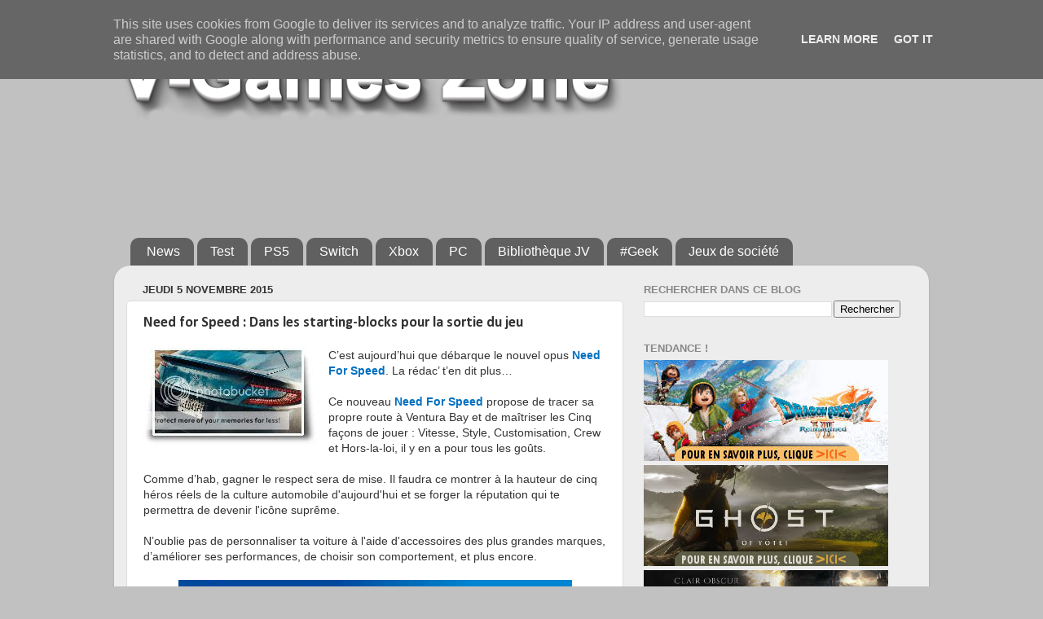

--- FILE ---
content_type: text/html; charset=utf-8
request_url: https://www.google.com/recaptcha/api2/aframe
body_size: 258
content:
<!DOCTYPE HTML><html><head><meta http-equiv="content-type" content="text/html; charset=UTF-8"></head><body><script nonce="0uD3_bpNAdLxDwBCIg2Tww">/** Anti-fraud and anti-abuse applications only. See google.com/recaptcha */ try{var clients={'sodar':'https://pagead2.googlesyndication.com/pagead/sodar?'};window.addEventListener("message",function(a){try{if(a.source===window.parent){var b=JSON.parse(a.data);var c=clients[b['id']];if(c){var d=document.createElement('img');d.src=c+b['params']+'&rc='+(localStorage.getItem("rc::a")?sessionStorage.getItem("rc::b"):"");window.document.body.appendChild(d);sessionStorage.setItem("rc::e",parseInt(sessionStorage.getItem("rc::e")||0)+1);localStorage.setItem("rc::h",'1768659207105');}}}catch(b){}});window.parent.postMessage("_grecaptcha_ready", "*");}catch(b){}</script></body></html>